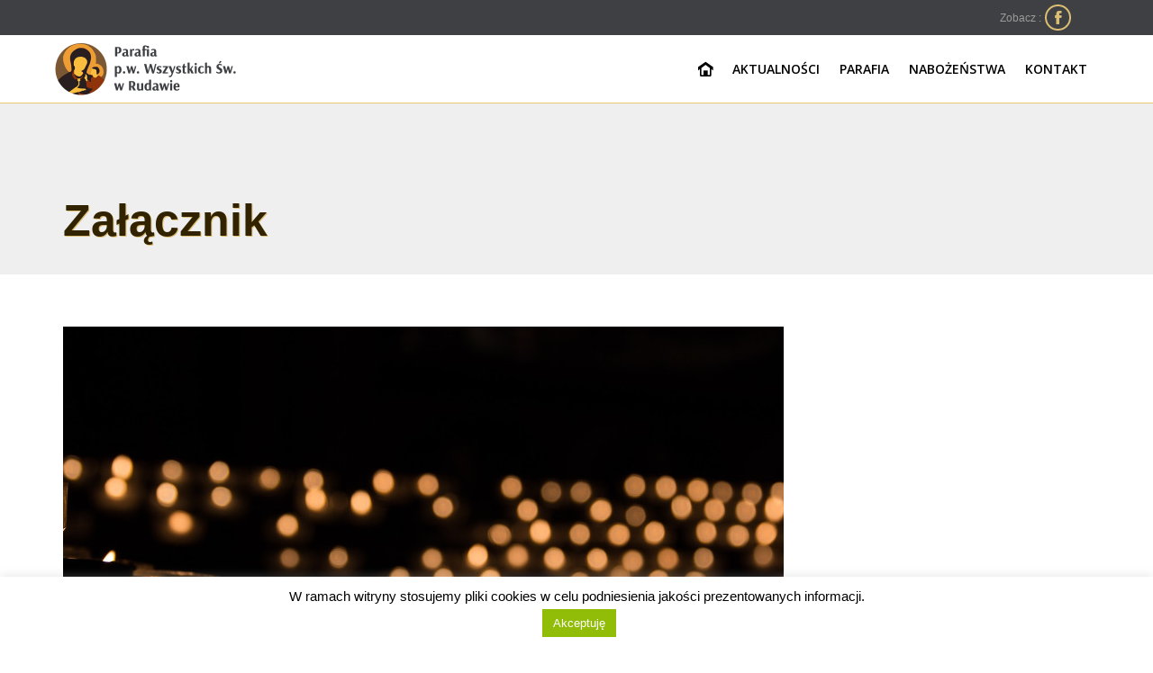

--- FILE ---
content_type: text/html; charset=UTF-8
request_url: https://parafiarudawa.pl/ksiega-zmarlych-2015-r/zmarli-3/
body_size: 15388
content:
<!DOCTYPE html>
<!--[if IE]><![endif]-->
<!--[if IE 8 ]> <html lang="pl-PL" class="no-js ie8"> <![endif]-->
<!--[if IE 9 ]> <html lang="pl-PL" class="no-js ie9"> <![endif]-->
<!--[if (gt IE 9)|!(IE)]><!--> <html lang="pl-PL" class="no-ie no-js"> <!--<![endif]-->

<head>
	<meta charset="UTF-8" />
	<meta http-equiv="X-UA-Compatible" content="IE=edge,chrome=1" />
	<meta name="viewport" content="width=device-width, initial-scale=1">

	<link rel="pingback" href="https://parafiarudawa.pl/xmlrpc.php" />
	<meta name='robots' content='index, follow, max-image-preview:large, max-snippet:-1, max-video-preview:-1' />

	<!-- This site is optimized with the Yoast SEO plugin v22.8 - https://yoast.com/wordpress/plugins/seo/ -->
	<title>zmarli - Parafia Wszystkich Świętych</title>
	<link rel="canonical" href="https://parafiarudawa.pl/ksiega-zmarlych-2015-r/zmarli-3/" />
	<meta property="og:locale" content="pl_PL" />
	<meta property="og:type" content="article" />
	<meta property="og:title" content="zmarli - Parafia Wszystkich Świętych" />
	<meta property="og:url" content="https://parafiarudawa.pl/ksiega-zmarlych-2015-r/zmarli-3/" />
	<meta property="og:site_name" content="Parafia Wszystkich Świętych" />
	<meta property="article:publisher" content="https://www.facebook.com/Parafia-pw-Wszystkich-%c5%9awi%c4%99tych-w-Rudawie-1508911592727307/" />
	<meta property="og:image" content="https://parafiarudawa.pl/ksiega-zmarlych-2015-r/zmarli-3" />
	<meta property="og:image:width" content="800" />
	<meta property="og:image:height" content="533" />
	<meta property="og:image:type" content="image/jpeg" />
	<meta name="twitter:card" content="summary_large_image" />
	<script type="application/ld+json" class="yoast-schema-graph">{"@context":"https://schema.org","@graph":[{"@type":"WebPage","@id":"https://parafiarudawa.pl/ksiega-zmarlych-2015-r/zmarli-3/","url":"https://parafiarudawa.pl/ksiega-zmarlych-2015-r/zmarli-3/","name":"zmarli - Parafia Wszystkich Świętych","isPartOf":{"@id":"https://parafiarudawa.pl/#website"},"primaryImageOfPage":{"@id":"https://parafiarudawa.pl/ksiega-zmarlych-2015-r/zmarli-3/#primaryimage"},"image":{"@id":"https://parafiarudawa.pl/ksiega-zmarlych-2015-r/zmarli-3/#primaryimage"},"thumbnailUrl":"https://parafiarudawa.pl/wp-content/uploads/2016/01/zmarli.jpg","datePublished":"2016-01-02T22:31:52+00:00","dateModified":"2016-01-02T22:31:52+00:00","breadcrumb":{"@id":"https://parafiarudawa.pl/ksiega-zmarlych-2015-r/zmarli-3/#breadcrumb"},"inLanguage":"pl-PL","potentialAction":[{"@type":"ReadAction","target":["https://parafiarudawa.pl/ksiega-zmarlych-2015-r/zmarli-3/"]}]},{"@type":"ImageObject","inLanguage":"pl-PL","@id":"https://parafiarudawa.pl/ksiega-zmarlych-2015-r/zmarli-3/#primaryimage","url":"https://parafiarudawa.pl/wp-content/uploads/2016/01/zmarli.jpg","contentUrl":"https://parafiarudawa.pl/wp-content/uploads/2016/01/zmarli.jpg","width":800,"height":533},{"@type":"BreadcrumbList","@id":"https://parafiarudawa.pl/ksiega-zmarlych-2015-r/zmarli-3/#breadcrumb","itemListElement":[{"@type":"ListItem","position":1,"name":"Strona główna","item":"https://parafiarudawa.pl/"},{"@type":"ListItem","position":2,"name":"Księga zmarłych 2016 r.","item":"https://parafiarudawa.pl/ksiega-zmarlych-2015-r/"},{"@type":"ListItem","position":3,"name":"zmarli"}]},{"@type":"WebSite","@id":"https://parafiarudawa.pl/#website","url":"https://parafiarudawa.pl/","name":"Parafia Wszystkich Świętych","description":"Oficjalna strona","publisher":{"@id":"https://parafiarudawa.pl/#organization"},"potentialAction":[{"@type":"SearchAction","target":{"@type":"EntryPoint","urlTemplate":"https://parafiarudawa.pl/?s={search_term_string}"},"query-input":"required name=search_term_string"}],"inLanguage":"pl-PL"},{"@type":"Organization","@id":"https://parafiarudawa.pl/#organization","name":"Parafia p.w. Wszystkich Świętych w Rudawie","url":"https://parafiarudawa.pl/","logo":{"@type":"ImageObject","inLanguage":"pl-PL","@id":"https://parafiarudawa.pl/#/schema/logo/image/","url":"https://parafiarudawa.pl/wp-content/uploads/2015/12/logo1-e1639394233242.png","contentUrl":"https://parafiarudawa.pl/wp-content/uploads/2015/12/logo1-e1639394233242.png","width":122,"height":120,"caption":"Parafia p.w. Wszystkich Świętych w Rudawie"},"image":{"@id":"https://parafiarudawa.pl/#/schema/logo/image/"},"sameAs":["https://www.facebook.com/Parafia-pw-Wszystkich-Świętych-w-Rudawie-1508911592727307/","https://www.youtube.com/channel/UCnrQQGL0wmbldYy4-dp1a9w/"]}]}</script>
	<!-- / Yoast SEO plugin. -->


<link rel='dns-prefetch' href='//fonts.googleapis.com' />
<link rel="alternate" type="application/rss+xml" title="Parafia Wszystkich Świętych &raquo; Kanał z wpisami" href="https://parafiarudawa.pl/feed/" />
<link rel="alternate" type="application/rss+xml" title="Parafia Wszystkich Świętych &raquo; Kanał z komentarzami" href="https://parafiarudawa.pl/comments/feed/" />
<link rel="alternate" type="text/calendar" title="Parafia Wszystkich Świętych &raquo; iCal Feed" href="https://parafiarudawa.pl/wydarzenia/?ical=1" />
<link rel="alternate" type="application/rss+xml" title="Parafia Wszystkich Świętych &raquo; zmarli Kanał z komentarzami" href="https://parafiarudawa.pl/ksiega-zmarlych-2015-r/zmarli-3/feed/" />
<script type="text/javascript">
/* <![CDATA[ */
window._wpemojiSettings = {"baseUrl":"https:\/\/s.w.org\/images\/core\/emoji\/15.0.3\/72x72\/","ext":".png","svgUrl":"https:\/\/s.w.org\/images\/core\/emoji\/15.0.3\/svg\/","svgExt":".svg","source":{"concatemoji":"https:\/\/parafiarudawa.pl\/wp-includes\/js\/wp-emoji-release.min.js?ver=6.5.3"}};
/*! This file is auto-generated */
!function(i,n){var o,s,e;function c(e){try{var t={supportTests:e,timestamp:(new Date).valueOf()};sessionStorage.setItem(o,JSON.stringify(t))}catch(e){}}function p(e,t,n){e.clearRect(0,0,e.canvas.width,e.canvas.height),e.fillText(t,0,0);var t=new Uint32Array(e.getImageData(0,0,e.canvas.width,e.canvas.height).data),r=(e.clearRect(0,0,e.canvas.width,e.canvas.height),e.fillText(n,0,0),new Uint32Array(e.getImageData(0,0,e.canvas.width,e.canvas.height).data));return t.every(function(e,t){return e===r[t]})}function u(e,t,n){switch(t){case"flag":return n(e,"\ud83c\udff3\ufe0f\u200d\u26a7\ufe0f","\ud83c\udff3\ufe0f\u200b\u26a7\ufe0f")?!1:!n(e,"\ud83c\uddfa\ud83c\uddf3","\ud83c\uddfa\u200b\ud83c\uddf3")&&!n(e,"\ud83c\udff4\udb40\udc67\udb40\udc62\udb40\udc65\udb40\udc6e\udb40\udc67\udb40\udc7f","\ud83c\udff4\u200b\udb40\udc67\u200b\udb40\udc62\u200b\udb40\udc65\u200b\udb40\udc6e\u200b\udb40\udc67\u200b\udb40\udc7f");case"emoji":return!n(e,"\ud83d\udc26\u200d\u2b1b","\ud83d\udc26\u200b\u2b1b")}return!1}function f(e,t,n){var r="undefined"!=typeof WorkerGlobalScope&&self instanceof WorkerGlobalScope?new OffscreenCanvas(300,150):i.createElement("canvas"),a=r.getContext("2d",{willReadFrequently:!0}),o=(a.textBaseline="top",a.font="600 32px Arial",{});return e.forEach(function(e){o[e]=t(a,e,n)}),o}function t(e){var t=i.createElement("script");t.src=e,t.defer=!0,i.head.appendChild(t)}"undefined"!=typeof Promise&&(o="wpEmojiSettingsSupports",s=["flag","emoji"],n.supports={everything:!0,everythingExceptFlag:!0},e=new Promise(function(e){i.addEventListener("DOMContentLoaded",e,{once:!0})}),new Promise(function(t){var n=function(){try{var e=JSON.parse(sessionStorage.getItem(o));if("object"==typeof e&&"number"==typeof e.timestamp&&(new Date).valueOf()<e.timestamp+604800&&"object"==typeof e.supportTests)return e.supportTests}catch(e){}return null}();if(!n){if("undefined"!=typeof Worker&&"undefined"!=typeof OffscreenCanvas&&"undefined"!=typeof URL&&URL.createObjectURL&&"undefined"!=typeof Blob)try{var e="postMessage("+f.toString()+"("+[JSON.stringify(s),u.toString(),p.toString()].join(",")+"));",r=new Blob([e],{type:"text/javascript"}),a=new Worker(URL.createObjectURL(r),{name:"wpTestEmojiSupports"});return void(a.onmessage=function(e){c(n=e.data),a.terminate(),t(n)})}catch(e){}c(n=f(s,u,p))}t(n)}).then(function(e){for(var t in e)n.supports[t]=e[t],n.supports.everything=n.supports.everything&&n.supports[t],"flag"!==t&&(n.supports.everythingExceptFlag=n.supports.everythingExceptFlag&&n.supports[t]);n.supports.everythingExceptFlag=n.supports.everythingExceptFlag&&!n.supports.flag,n.DOMReady=!1,n.readyCallback=function(){n.DOMReady=!0}}).then(function(){return e}).then(function(){var e;n.supports.everything||(n.readyCallback(),(e=n.source||{}).concatemoji?t(e.concatemoji):e.wpemoji&&e.twemoji&&(t(e.twemoji),t(e.wpemoji)))}))}((window,document),window._wpemojiSettings);
/* ]]> */
</script>
<link rel='stylesheet' id='twb-open-sans-css' href='https://fonts.googleapis.com/css?family=Open+Sans%3A300%2C400%2C500%2C600%2C700%2C800&#038;display=swap&#038;ver=6.5.3' type='text/css' media='all' />
<link data-optimized="1" rel='stylesheet' id='twbbwg-global-css' href='https://parafiarudawa.pl/wp-content/litespeed/css/8e1780e09e978b284930ba3151b54b18.css?ver=3bbec' type='text/css' media='all' />
<style id='wp-emoji-styles-inline-css' type='text/css'>

	img.wp-smiley, img.emoji {
		display: inline !important;
		border: none !important;
		box-shadow: none !important;
		height: 1em !important;
		width: 1em !important;
		margin: 0 0.07em !important;
		vertical-align: -0.1em !important;
		background: none !important;
		padding: 0 !important;
	}
</style>
<link data-optimized="1" rel='stylesheet' id='wp-block-library-css' href='https://parafiarudawa.pl/wp-content/litespeed/css/5401e5442fd737191735b16dc8946a1c.css?ver=c743d' type='text/css' media='all' />
<style id='classic-theme-styles-inline-css' type='text/css'>
/*! This file is auto-generated */
.wp-block-button__link{color:#fff;background-color:#32373c;border-radius:9999px;box-shadow:none;text-decoration:none;padding:calc(.667em + 2px) calc(1.333em + 2px);font-size:1.125em}.wp-block-file__button{background:#32373c;color:#fff;text-decoration:none}
</style>
<style id='global-styles-inline-css' type='text/css'>
body{--wp--preset--color--black: #000000;--wp--preset--color--cyan-bluish-gray: #abb8c3;--wp--preset--color--white: #ffffff;--wp--preset--color--pale-pink: #f78da7;--wp--preset--color--vivid-red: #cf2e2e;--wp--preset--color--luminous-vivid-orange: #ff6900;--wp--preset--color--luminous-vivid-amber: #fcb900;--wp--preset--color--light-green-cyan: #7bdcb5;--wp--preset--color--vivid-green-cyan: #00d084;--wp--preset--color--pale-cyan-blue: #8ed1fc;--wp--preset--color--vivid-cyan-blue: #0693e3;--wp--preset--color--vivid-purple: #9b51e0;--wp--preset--gradient--vivid-cyan-blue-to-vivid-purple: linear-gradient(135deg,rgba(6,147,227,1) 0%,rgb(155,81,224) 100%);--wp--preset--gradient--light-green-cyan-to-vivid-green-cyan: linear-gradient(135deg,rgb(122,220,180) 0%,rgb(0,208,130) 100%);--wp--preset--gradient--luminous-vivid-amber-to-luminous-vivid-orange: linear-gradient(135deg,rgba(252,185,0,1) 0%,rgba(255,105,0,1) 100%);--wp--preset--gradient--luminous-vivid-orange-to-vivid-red: linear-gradient(135deg,rgba(255,105,0,1) 0%,rgb(207,46,46) 100%);--wp--preset--gradient--very-light-gray-to-cyan-bluish-gray: linear-gradient(135deg,rgb(238,238,238) 0%,rgb(169,184,195) 100%);--wp--preset--gradient--cool-to-warm-spectrum: linear-gradient(135deg,rgb(74,234,220) 0%,rgb(151,120,209) 20%,rgb(207,42,186) 40%,rgb(238,44,130) 60%,rgb(251,105,98) 80%,rgb(254,248,76) 100%);--wp--preset--gradient--blush-light-purple: linear-gradient(135deg,rgb(255,206,236) 0%,rgb(152,150,240) 100%);--wp--preset--gradient--blush-bordeaux: linear-gradient(135deg,rgb(254,205,165) 0%,rgb(254,45,45) 50%,rgb(107,0,62) 100%);--wp--preset--gradient--luminous-dusk: linear-gradient(135deg,rgb(255,203,112) 0%,rgb(199,81,192) 50%,rgb(65,88,208) 100%);--wp--preset--gradient--pale-ocean: linear-gradient(135deg,rgb(255,245,203) 0%,rgb(182,227,212) 50%,rgb(51,167,181) 100%);--wp--preset--gradient--electric-grass: linear-gradient(135deg,rgb(202,248,128) 0%,rgb(113,206,126) 100%);--wp--preset--gradient--midnight: linear-gradient(135deg,rgb(2,3,129) 0%,rgb(40,116,252) 100%);--wp--preset--font-size--small: 13px;--wp--preset--font-size--medium: 20px;--wp--preset--font-size--large: 36px;--wp--preset--font-size--x-large: 42px;--wp--preset--spacing--20: 0.44rem;--wp--preset--spacing--30: 0.67rem;--wp--preset--spacing--40: 1rem;--wp--preset--spacing--50: 1.5rem;--wp--preset--spacing--60: 2.25rem;--wp--preset--spacing--70: 3.38rem;--wp--preset--spacing--80: 5.06rem;--wp--preset--shadow--natural: 6px 6px 9px rgba(0, 0, 0, 0.2);--wp--preset--shadow--deep: 12px 12px 50px rgba(0, 0, 0, 0.4);--wp--preset--shadow--sharp: 6px 6px 0px rgba(0, 0, 0, 0.2);--wp--preset--shadow--outlined: 6px 6px 0px -3px rgba(255, 255, 255, 1), 6px 6px rgba(0, 0, 0, 1);--wp--preset--shadow--crisp: 6px 6px 0px rgba(0, 0, 0, 1);}:where(.is-layout-flex){gap: 0.5em;}:where(.is-layout-grid){gap: 0.5em;}body .is-layout-flex{display: flex;}body .is-layout-flex{flex-wrap: wrap;align-items: center;}body .is-layout-flex > *{margin: 0;}body .is-layout-grid{display: grid;}body .is-layout-grid > *{margin: 0;}:where(.wp-block-columns.is-layout-flex){gap: 2em;}:where(.wp-block-columns.is-layout-grid){gap: 2em;}:where(.wp-block-post-template.is-layout-flex){gap: 1.25em;}:where(.wp-block-post-template.is-layout-grid){gap: 1.25em;}.has-black-color{color: var(--wp--preset--color--black) !important;}.has-cyan-bluish-gray-color{color: var(--wp--preset--color--cyan-bluish-gray) !important;}.has-white-color{color: var(--wp--preset--color--white) !important;}.has-pale-pink-color{color: var(--wp--preset--color--pale-pink) !important;}.has-vivid-red-color{color: var(--wp--preset--color--vivid-red) !important;}.has-luminous-vivid-orange-color{color: var(--wp--preset--color--luminous-vivid-orange) !important;}.has-luminous-vivid-amber-color{color: var(--wp--preset--color--luminous-vivid-amber) !important;}.has-light-green-cyan-color{color: var(--wp--preset--color--light-green-cyan) !important;}.has-vivid-green-cyan-color{color: var(--wp--preset--color--vivid-green-cyan) !important;}.has-pale-cyan-blue-color{color: var(--wp--preset--color--pale-cyan-blue) !important;}.has-vivid-cyan-blue-color{color: var(--wp--preset--color--vivid-cyan-blue) !important;}.has-vivid-purple-color{color: var(--wp--preset--color--vivid-purple) !important;}.has-black-background-color{background-color: var(--wp--preset--color--black) !important;}.has-cyan-bluish-gray-background-color{background-color: var(--wp--preset--color--cyan-bluish-gray) !important;}.has-white-background-color{background-color: var(--wp--preset--color--white) !important;}.has-pale-pink-background-color{background-color: var(--wp--preset--color--pale-pink) !important;}.has-vivid-red-background-color{background-color: var(--wp--preset--color--vivid-red) !important;}.has-luminous-vivid-orange-background-color{background-color: var(--wp--preset--color--luminous-vivid-orange) !important;}.has-luminous-vivid-amber-background-color{background-color: var(--wp--preset--color--luminous-vivid-amber) !important;}.has-light-green-cyan-background-color{background-color: var(--wp--preset--color--light-green-cyan) !important;}.has-vivid-green-cyan-background-color{background-color: var(--wp--preset--color--vivid-green-cyan) !important;}.has-pale-cyan-blue-background-color{background-color: var(--wp--preset--color--pale-cyan-blue) !important;}.has-vivid-cyan-blue-background-color{background-color: var(--wp--preset--color--vivid-cyan-blue) !important;}.has-vivid-purple-background-color{background-color: var(--wp--preset--color--vivid-purple) !important;}.has-black-border-color{border-color: var(--wp--preset--color--black) !important;}.has-cyan-bluish-gray-border-color{border-color: var(--wp--preset--color--cyan-bluish-gray) !important;}.has-white-border-color{border-color: var(--wp--preset--color--white) !important;}.has-pale-pink-border-color{border-color: var(--wp--preset--color--pale-pink) !important;}.has-vivid-red-border-color{border-color: var(--wp--preset--color--vivid-red) !important;}.has-luminous-vivid-orange-border-color{border-color: var(--wp--preset--color--luminous-vivid-orange) !important;}.has-luminous-vivid-amber-border-color{border-color: var(--wp--preset--color--luminous-vivid-amber) !important;}.has-light-green-cyan-border-color{border-color: var(--wp--preset--color--light-green-cyan) !important;}.has-vivid-green-cyan-border-color{border-color: var(--wp--preset--color--vivid-green-cyan) !important;}.has-pale-cyan-blue-border-color{border-color: var(--wp--preset--color--pale-cyan-blue) !important;}.has-vivid-cyan-blue-border-color{border-color: var(--wp--preset--color--vivid-cyan-blue) !important;}.has-vivid-purple-border-color{border-color: var(--wp--preset--color--vivid-purple) !important;}.has-vivid-cyan-blue-to-vivid-purple-gradient-background{background: var(--wp--preset--gradient--vivid-cyan-blue-to-vivid-purple) !important;}.has-light-green-cyan-to-vivid-green-cyan-gradient-background{background: var(--wp--preset--gradient--light-green-cyan-to-vivid-green-cyan) !important;}.has-luminous-vivid-amber-to-luminous-vivid-orange-gradient-background{background: var(--wp--preset--gradient--luminous-vivid-amber-to-luminous-vivid-orange) !important;}.has-luminous-vivid-orange-to-vivid-red-gradient-background{background: var(--wp--preset--gradient--luminous-vivid-orange-to-vivid-red) !important;}.has-very-light-gray-to-cyan-bluish-gray-gradient-background{background: var(--wp--preset--gradient--very-light-gray-to-cyan-bluish-gray) !important;}.has-cool-to-warm-spectrum-gradient-background{background: var(--wp--preset--gradient--cool-to-warm-spectrum) !important;}.has-blush-light-purple-gradient-background{background: var(--wp--preset--gradient--blush-light-purple) !important;}.has-blush-bordeaux-gradient-background{background: var(--wp--preset--gradient--blush-bordeaux) !important;}.has-luminous-dusk-gradient-background{background: var(--wp--preset--gradient--luminous-dusk) !important;}.has-pale-ocean-gradient-background{background: var(--wp--preset--gradient--pale-ocean) !important;}.has-electric-grass-gradient-background{background: var(--wp--preset--gradient--electric-grass) !important;}.has-midnight-gradient-background{background: var(--wp--preset--gradient--midnight) !important;}.has-small-font-size{font-size: var(--wp--preset--font-size--small) !important;}.has-medium-font-size{font-size: var(--wp--preset--font-size--medium) !important;}.has-large-font-size{font-size: var(--wp--preset--font-size--large) !important;}.has-x-large-font-size{font-size: var(--wp--preset--font-size--x-large) !important;}
.wp-block-navigation a:where(:not(.wp-element-button)){color: inherit;}
:where(.wp-block-post-template.is-layout-flex){gap: 1.25em;}:where(.wp-block-post-template.is-layout-grid){gap: 1.25em;}
:where(.wp-block-columns.is-layout-flex){gap: 2em;}:where(.wp-block-columns.is-layout-grid){gap: 2em;}
.wp-block-pullquote{font-size: 1.5em;line-height: 1.6;}
</style>
<link data-optimized="1" rel='stylesheet' id='contact-form-7-css' href='https://parafiarudawa.pl/wp-content/litespeed/css/9a18c2ef9d7dbe11dbb8e5f5c00ad4b7.css?ver=198d7' type='text/css' media='all' />
<link data-optimized="1" rel='stylesheet' id='cookie-law-info-css' href='https://parafiarudawa.pl/wp-content/litespeed/css/b8b8c79b89e8caab10309df7438f6238.css?ver=59eed' type='text/css' media='all' />
<link data-optimized="1" rel='stylesheet' id='cookie-law-info-gdpr-css' href='https://parafiarudawa.pl/wp-content/litespeed/css/0cd1af9856542f93098cca1d1b779a00.css?ver=10b28' type='text/css' media='all' />
<link data-optimized="1" rel='stylesheet' id='layerslider-css' href='https://parafiarudawa.pl/wp-content/litespeed/css/87d114719e80accd458e1fb91125ff6e.css?ver=a5b30' type='text/css' media='all' />
<link rel='stylesheet' id='ls-google-fonts-css' href='https://fonts.googleapis.com/css?family=Lato:100,300,regular,700,900%7COpen+Sans:300%7CIndie+Flower:regular%7COswald:300,regular,700&#038;subset=latin%2Clatin-ext' type='text/css' media='all' />
<link data-optimized="1" rel='stylesheet' id='bwg_fonts-css' href='https://parafiarudawa.pl/wp-content/litespeed/css/eb90b47d61f95732f8758a254f8d3145.css?ver=8bd4b' type='text/css' media='all' />
<link data-optimized="1" rel='stylesheet' id='sumoselect-css' href='https://parafiarudawa.pl/wp-content/litespeed/css/53d03c9ba550d35e25bb6a153f6463d6.css?ver=ae4f3' type='text/css' media='all' />
<link data-optimized="1" rel='stylesheet' id='mCustomScrollbar-css' href='https://parafiarudawa.pl/wp-content/litespeed/css/0091ed25971bb9a20adef8237719e13c.css?ver=3c8c2' type='text/css' media='all' />
<link data-optimized="1" rel='stylesheet' id='bwg_frontend-css' href='https://parafiarudawa.pl/wp-content/litespeed/css/e9fc1e045ecf44d0eebbce828b6cf29a.css?ver=6c6af' type='text/css' media='all' />
<link data-optimized="1" rel='stylesheet' id='book-css' href='https://parafiarudawa.pl/wp-content/litespeed/css/afff05851d4efbf9cdc47d4cf3b1d80a.css?ver=d2ec7' type='text/css' media='all' />
<link data-optimized="1" rel='stylesheet' id='magnific-css-css' href='https://parafiarudawa.pl/wp-content/litespeed/css/0a7d4aae12a78e0094ab3c4033d5846f.css?ver=cef7f' type='text/css' media='all' />
<link data-optimized="1" rel='stylesheet' id='grid-css-css' href='https://parafiarudawa.pl/wp-content/litespeed/css/9add84faba856f392076aaa18d6f5074.css?ver=5b95f' type='text/css' media='all' />
<link data-optimized="1" rel='stylesheet' id='jquery_modal-css' href='https://parafiarudawa.pl/wp-content/litespeed/css/7000549717803189dd9a597b168d6aec.css?ver=74417' type='text/css' media='all' />
<link data-optimized="1" rel='stylesheet' id='tablepress-default-css' href='https://parafiarudawa.pl/wp-content/litespeed/css/ba84027aa193422300b90e801b57ee69.css?ver=bfc28' type='text/css' media='all' />
<link rel='stylesheet' id='wpv-gfonts-css' href='//fonts.googleapis.com/css?family=Open+Sans%3Anormal%2C300%2Cbold&#038;subset=latin&#038;ver=18' type='text/css' media='all' />
<link data-optimized="1" rel='stylesheet' id='front-magnific-popup-css' href='https://parafiarudawa.pl/wp-content/litespeed/css/1af7fd495f1bb8fdae15b5b599a0171a.css?ver=3ec04' type='text/css' media='all' />
<link data-optimized="1" rel='stylesheet' id='front-all-css' href='https://parafiarudawa.pl/wp-content/litespeed/css/9c7600b5057f2d0bb2369c73fb387840.css?ver=63ad0' type='text/css' media='all' />
<style id='front-all-inline-css' type='text/css'>
.page-id-1849 .page-header .title {
padding-top: 60px;
}

.nd_liturgia_skrot_baner{
display:none !important;
}

span.nd_liturgia_skrot_tytul {
color: #dcbd74;
font-size:12px;
text-decoration:none;
}
span.nd_liturgia_skrot_tytul_swieto {color:#dcbd74;font-weight:bold;
}
span.nd_liturgia_skrot_sigla {text-decoration:none; font-size:10px;
color: #999999;}

span.nd_liturgia_skrot_sigla:hover {text-decoration:none; font-size:10px;
color: #999999;}
a.nd_liturgia_skrot_link {text-decoration:none; display:none;}
a.p.nd_liturgia_skrot_baner {margin:2px;padding:0;text-align:center; display:none;}

span#liturgia img {
display:none;
visibility: hidden;
heihgt:0;
	

}
span#liturgia p {
display:none important!;
visibility: hidden;
heihgt:0;
}


</style>
<!--n2css--><script type="text/javascript" src="https://parafiarudawa.pl/wp-includes/js/jquery/jquery.min.js?ver=3.7.1" id="jquery-core-js"></script>
<script type="text/javascript" src="https://parafiarudawa.pl/wp-includes/js/jquery/jquery-migrate.min.js?ver=3.4.1" id="jquery-migrate-js"></script>
<script type="text/javascript" src="https://parafiarudawa.pl/wp-content/plugins/photo-gallery/booster/assets/js/circle-progress.js?ver=1.2.2" id="twbbwg-circle-js"></script>
<script type="text/javascript" id="twbbwg-global-js-extra">
/* <![CDATA[ */
var twb = {"nonce":"3015ee3aa6","ajax_url":"https:\/\/parafiarudawa.pl\/wp-admin\/admin-ajax.php","plugin_url":"https:\/\/parafiarudawa.pl\/wp-content\/plugins\/photo-gallery\/booster","href":"https:\/\/parafiarudawa.pl\/wp-admin\/admin.php?page=twbbwg_photo-gallery"};
var twb = {"nonce":"3015ee3aa6","ajax_url":"https:\/\/parafiarudawa.pl\/wp-admin\/admin-ajax.php","plugin_url":"https:\/\/parafiarudawa.pl\/wp-content\/plugins\/photo-gallery\/booster","href":"https:\/\/parafiarudawa.pl\/wp-admin\/admin.php?page=twbbwg_photo-gallery"};
/* ]]> */
</script>
<script type="text/javascript" src="https://parafiarudawa.pl/wp-content/plugins/photo-gallery/booster/assets/js/global.js?ver=1.0.0" id="twbbwg-global-js"></script>
<script type="text/javascript" id="cookie-law-info-js-extra">
/* <![CDATA[ */
var Cli_Data = {"nn_cookie_ids":[],"cookielist":[],"non_necessary_cookies":[],"ccpaEnabled":"","ccpaRegionBased":"","ccpaBarEnabled":"","strictlyEnabled":["necessary","obligatoire"],"ccpaType":"gdpr","js_blocking":"","custom_integration":"","triggerDomRefresh":"","secure_cookies":""};
var cli_cookiebar_settings = {"animate_speed_hide":"500","animate_speed_show":"500","background":"#fff","border":"#444","border_on":"","button_1_button_colour":"#000","button_1_button_hover":"#000000","button_1_link_colour":"#fff","button_1_as_button":"1","button_1_new_win":"","button_2_button_colour":"#333","button_2_button_hover":"#292929","button_2_link_colour":"#444","button_2_as_button":"","button_2_hidebar":"","button_3_button_colour":"#000","button_3_button_hover":"#000000","button_3_link_colour":"#fff","button_3_as_button":"1","button_3_new_win":"","button_4_button_colour":"#000","button_4_button_hover":"#000000","button_4_link_colour":"#62a329","button_4_as_button":"","button_7_button_colour":"#61a229","button_7_button_hover":"#4e8221","button_7_link_colour":"#fff","button_7_as_button":"1","button_7_new_win":"","font_family":"inherit","header_fix":"","notify_animate_hide":"1","notify_animate_show":"","notify_div_id":"#cookie-law-info-bar","notify_position_horizontal":"right","notify_position_vertical":"bottom","scroll_close":"1","scroll_close_reload":"","accept_close_reload":"","reject_close_reload":"","showagain_tab":"","showagain_background":"#fff","showagain_border":"#000","showagain_div_id":"#cookie-law-info-again","showagain_x_position":"100px","text":"#000","show_once_yn":"1","show_once":"10000","logging_on":"","as_popup":"","popup_overlay":"1","bar_heading_text":"","cookie_bar_as":"banner","popup_showagain_position":"bottom-right","widget_position":"left"};
var log_object = {"ajax_url":"https:\/\/parafiarudawa.pl\/wp-admin\/admin-ajax.php"};
/* ]]> */
</script>
<script type="text/javascript" src="https://parafiarudawa.pl/wp-content/plugins/cookie-law-info/legacy/public/js/cookie-law-info-public.js?ver=3.2.4" id="cookie-law-info-js"></script>
<script type="text/javascript" src="https://parafiarudawa.pl/wp-content/plugins/layerslider/static/js/greensock.js?ver=1.11.8" id="greensock-js"></script>
<script type="text/javascript" src="https://parafiarudawa.pl/wp-content/plugins/layerslider/static/js/layerslider.kreaturamedia.jquery.js?ver=5.5.0" id="layerslider-js"></script>
<script type="text/javascript" src="https://parafiarudawa.pl/wp-content/plugins/layerslider/static/js/layerslider.transitions.js?ver=5.5.0" id="layerslider-transitions-js"></script>
<script type="text/javascript" src="https://parafiarudawa.pl/wp-content/plugins/photo-gallery/js/jquery.sumoselect.min.js?ver=3.4.6" id="sumoselect-js"></script>
<script type="text/javascript" src="https://parafiarudawa.pl/wp-content/plugins/photo-gallery/js/tocca.min.js?ver=2.0.9" id="bwg_mobile-js"></script>
<script type="text/javascript" src="https://parafiarudawa.pl/wp-content/plugins/photo-gallery/js/jquery.mCustomScrollbar.concat.min.js?ver=3.1.5" id="mCustomScrollbar-js"></script>
<script type="text/javascript" src="https://parafiarudawa.pl/wp-content/plugins/photo-gallery/js/jquery.fullscreen.min.js?ver=0.6.0" id="jquery-fullscreen-js"></script>
<script type="text/javascript" id="bwg_frontend-js-extra">
/* <![CDATA[ */
var bwg_objectsL10n = {"bwg_field_required":"field is required.","bwg_mail_validation":"To nie jest prawid\u0142owy adres e-mail. ","bwg_search_result":"Nie ma \u017cadnych zdj\u0119\u0107 pasuj\u0105cych do wyszukiwania.","bwg_select_tag":"Select Tag","bwg_order_by":"Order By","bwg_search":"Szukaj","bwg_show_ecommerce":"Poka\u017c sklep","bwg_hide_ecommerce":"Ukryj sklep","bwg_show_comments":"Poka\u017c komentarze","bwg_hide_comments":"Ukryj komentarze","bwg_restore":"Przywr\u00f3\u0107","bwg_maximize":"Maksymalizacji","bwg_fullscreen":"Pe\u0142ny ekran","bwg_exit_fullscreen":"Zamknij tryb pe\u0142noekranowy","bwg_search_tag":"SEARCH...","bwg_tag_no_match":"No tags found","bwg_all_tags_selected":"All tags selected","bwg_tags_selected":"tags selected","play":"Odtw\u00f3rz","pause":"Pauza","is_pro":"","bwg_play":"Odtw\u00f3rz","bwg_pause":"Pauza","bwg_hide_info":"Ukryj informacje","bwg_show_info":"Poka\u017c informacje","bwg_hide_rating":"Ukryj oceni\u0142","bwg_show_rating":"Poka\u017c ocen\u0119","ok":"Ok","cancel":"Anuluj","select_all":"Wybierz wszystkie","lazy_load":"0","lazy_loader":"https:\/\/parafiarudawa.pl\/wp-content\/plugins\/photo-gallery\/images\/ajax_loader.png","front_ajax":"0","bwg_tag_see_all":"see all tags","bwg_tag_see_less":"see less tags"};
/* ]]> */
</script>
<script type="text/javascript" src="https://parafiarudawa.pl/wp-content/plugins/photo-gallery/js/scripts.min.js?ver=1.8.23" id="bwg_frontend-js"></script>
<script type="text/javascript" src="https://parafiarudawa.pl/wp-content/plugins/vamtam-love-it//includes/js/jquery.cookie.js?ver=6.5.3" id="jquery-cookie-js"></script>
<script type="text/javascript" id="love-it-js-extra">
/* <![CDATA[ */
var love_it_vars = {"ajaxurl":"https:\/\/parafiarudawa.pl\/wp-admin\/admin-ajax.php","nonce":"d1fa3b2959","already_loved_message":"You have already loved this item.","error_message":"Sorry, there was a problem processing your request.","logged_in":""};
/* ]]> */
</script>
<script type="text/javascript" src="https://parafiarudawa.pl/wp-content/plugins/vamtam-love-it//includes/js/love-it.js?ver=6.5.3" id="love-it-js"></script>
<script type="text/javascript" src="https://parafiarudawa.pl/wp-content/plugins/wp-retina-2x/app/picturefill.min.js?ver=1716700460" id="wr2x-picturefill-js-js"></script>
<script type="text/javascript" src="https://parafiarudawa.pl/wp-content/plugins/wppdf/js/pdf.js?ver=6.5.3" id="pdfjs-js"></script>
<script type="text/javascript" src="https://parafiarudawa.pl/wp-content/plugins/wppdf/js/wppdf.min.js?ver=6.5.3" id="wppdf-js"></script>
<script type="text/javascript" src="https://parafiarudawa.pl/wp-content/plugins/wppdf/js/jquery.magnific-popup.min.js?ver=6.5.3" id="jquery_magnific_popup-js"></script>
<script type="text/javascript" src="https://parafiarudawa.pl/wp-content/plugins/wppdf/js/jquery.modal.min.js?ver=6.5.3" id="jquery_modal-js"></script>
<script type="text/javascript" src="https://parafiarudawa.pl/wp-content/themes/church-event/vamtam/assets/js/modernizr.min.js?ver=6.5.3" id="modernizr-js"></script>
<link rel="https://api.w.org/" href="https://parafiarudawa.pl/wp-json/" /><link rel="alternate" type="application/json" href="https://parafiarudawa.pl/wp-json/wp/v2/media/23776" /><link rel="EditURI" type="application/rsd+xml" title="RSD" href="https://parafiarudawa.pl/xmlrpc.php?rsd" />
<meta name="generator" content="WordPress 6.5.3" />
<link rel='shortlink' href='https://parafiarudawa.pl/?p=23776' />
<link rel="alternate" type="application/json+oembed" href="https://parafiarudawa.pl/wp-json/oembed/1.0/embed?url=https%3A%2F%2Fparafiarudawa.pl%2Fksiega-zmarlych-2015-r%2Fzmarli-3%2F" />
<link rel="alternate" type="text/xml+oembed" href="https://parafiarudawa.pl/wp-json/oembed/1.0/embed?url=https%3A%2F%2Fparafiarudawa.pl%2Fksiega-zmarlych-2015-r%2Fzmarli-3%2F&#038;format=xml" />
<meta name="tec-api-version" content="v1"><meta name="tec-api-origin" content="https://parafiarudawa.pl"><link rel="alternate" href="https://parafiarudawa.pl/wp-json/tribe/events/v1/" />	<script>
		(function(i,s,o,g,r,a,m){i['GoogleAnalyticsObject']=r;i[r]=i[r]||function(){
		(i[r].q=i[r].q||[]).push(arguments)},i[r].l=1*new Date();a=s.createElement(o),
		m=s.getElementsByTagName(o)[0];a.async=1;a.src=g;m.parentNode.insertBefore(a,m)
		})(window,document,'script','//www.google-analytics.com/analytics.js','ga');

		ga('create', 'UA-71315734-1', 'auto');
		ga('require', 'displayfeatures');
		ga('send', 'pageview');
	</script>
	<link data-optimized="1" rel='stylesheet' href='https://parafiarudawa.pl/wp-content/litespeed/css/29fd7dce47ef5c1075c89631b7fde76d.css?ver=de76d' type='text/css' media='all' />
</head>
<body class="attachment attachment-template-default single single-attachment postid-23776 attachmentid-23776 attachment-jpeg layout-full tribe-no-js page-template-church-event full pagination-infinite-scrolling  wpv-not-scrolled has-page-header cbox-share-facebook has-header-sidebars no-header-slider responsive-layout no-breadcrumbs no-slider-button-thumbnails">
	<span id="top"></span>
		<div id="page" class="main-container">

		<div class="fixed-header-box layout-logo-menu">
	<header class="main-header layout-logo-menu">
			<div id="top-nav-wrapper">
				<nav class="top-nav text-social">
			<div class=" top-nav-inner">
				<div class="row">
					<div class="row">
						<div class="grid-1-2" id="top-nav-text">
	</div><div class="grid-1-2" id="top-nav-social">
			<span>Zobacz : </span>
									<a href="https://www.facebook.com/Parafia-pw-Wszystkich-Świętych-w-Rudawie-1508911592727307" target="_blank"><span class='icon shortcode theme ' style=''>&#57387;</span></a>
																																																		</div>					</div>
				</div>
			</div>
		</nav>
			</div>

		<div class="">
	<div class="header-contents">
		<div class="first-row">
			<div class="logo-wrapper">
	<a href="#" id="mp-menu-trigger" class="icon-b" data-icon="&#57801;">Open/Close Menu</a>
		<a href="https://parafiarudawa.pl" title="Parafia Wszystkich Świętych" class="logo " style="min-width:205px">			<img src="https://parafiarudawa.pl/wp-content/uploads/2015/12/logo_www-b.png" alt="Parafia Wszystkich Świętych" class="normal-logo" height="60" style="padding: 7.5px 0; max-height: 60px;"/>
							<img src="https://parafiarudawa.pl/wp-content/uploads/2015/12/logo_www-w.png" alt="Parafia Wszystkich Świętych" class="alternative-logo" height="120" style="padding: 7.5px 0; max-height: 60px;"/>
						</a>
				<span class="logo-tagline">Oficjalna strona</span>
		<div class="mobile-logo-additions">
							<button class="header-search icon wpv-overlay-search-trigger">&#57645;</button>
			</div>
</div>		</div>

		<div class="second-row ">
			<div id="menus">
				<nav id="main-menu">
		<a href="#main" title="Skip to content" class="visuallyhidden">Skip to content</a>
	<div class="menu-main-menu-container"><ul id="menu-main-menu" class="menu"><li id="menu-item-4" class="home menu-item menu-item-type-custom menu-item-object-custom menu-item-4"><a href="/"><span>START</span></a></li>
<li id="menu-item-23096" class="menu-item menu-item-type-post_type menu-item-object-page menu-item-has-children menu-item-23096"><a href="https://parafiarudawa.pl/ogloszenia-parafialne/"><span>AKTUALNOŚCI</span></a>
<div class='sub-menu-wrapper'><ul class="sub-menu">
	<li id="menu-item-22642" class="menu-item menu-item-type-taxonomy menu-item-object-category menu-item-22642"><a href="https://parafiarudawa.pl/category/ogloszenia-parafialne/"><span>OGŁOSZENIA PARAFIALNE</span></a></li>
	<li id="menu-item-31001" class="menu-item menu-item-type-post_type menu-item-object-page menu-item-31001"><a href="https://parafiarudawa.pl/intencje-mszalne/"><span>INTENCJE MSZALNE</span></a></li>
	<li id="menu-item-22562" class="menu-item menu-item-type-post_type menu-item-object-page menu-item-22562"><a href="https://parafiarudawa.pl/kronika-parafii/"><span>KRONIKA</span></a></li>
	<li id="menu-item-25686" class="menu-item menu-item-type-taxonomy menu-item-object-category menu-item-25686"><a href="https://parafiarudawa.pl/category/aktualnosci/remont-kosciola/"><span>REMONT KOŚCIOŁA</span></a></li>
	<li id="menu-item-23945" class="menu-item menu-item-type-taxonomy menu-item-object-category menu-item-23945"><a href="https://parafiarudawa.pl/category/ciekawostki-nie-tylko-koscielne/"><span>CIEKAWOSTKI NIE TYLKO KOŚCIELNE</span></a></li>
</ul></div>
</li>
<li id="menu-item-23098" class="menu-item menu-item-type-post_type menu-item-object-page menu-item-has-children menu-item-23098"><a href="https://parafiarudawa.pl/ksieza/"><span>PARAFIA</span></a>
<div class='sub-menu-wrapper'><ul class="sub-menu">
	<li id="menu-item-23014" class="menu-item menu-item-type-post_type menu-item-object-page menu-item-23014"><a href="https://parafiarudawa.pl/ksieza/"><span>KSIĘŻA</span></a></li>
	<li id="menu-item-22573" class="menu-item menu-item-type-post_type menu-item-object-page menu-item-22573"><a href="https://parafiarudawa.pl/grupyparafialne/"><span>GRUPY PARAFIALNE</span></a></li>
	<li id="menu-item-23018" class="menu-item menu-item-type-post_type menu-item-object-page menu-item-23018"><a href="https://parafiarudawa.pl/historia/"><span>HISTORIA</span></a></li>
	<li id="menu-item-23030" class="menu-item menu-item-type-post_type menu-item-object-page menu-item-23030"><a href="https://parafiarudawa.pl/proboszczowie/"><span>PROBOSZCZOWIE</span></a></li>
	<li id="menu-item-23546" class="menu-item menu-item-type-post_type menu-item-object-page menu-item-23546"><a href="https://parafiarudawa.pl/ksieza-wikariusze-w-parafii-p-w-wszystkich-swietych-w-rudawie/"><span>WIKARIUSZE</span></a></li>
	<li id="menu-item-23996" class="menu-item menu-item-type-taxonomy menu-item-object-category menu-item-23996"><a href="https://parafiarudawa.pl/category/zgromadzenie-siostr/"><span>ZGROMADZENIE SIÓSTR SŁUŻEBNICZEK</span></a></li>
	<li id="menu-item-23482" class="menu-item menu-item-type-post_type menu-item-object-page menu-item-23482"><a href="https://parafiarudawa.pl/cmentarz/"><span>CMENTARZ</span></a></li>
	<li id="menu-item-25763" class="menu-item menu-item-type-post_type menu-item-object-page menu-item-25763"><a href="https://parafiarudawa.pl/relikwie-w-parafii/"><span>RELIKWIE W PARAFII</span></a></li>
</ul></div>
</li>
<li id="menu-item-22449" class="menu-item menu-item-type-post_type menu-item-object-page menu-item-has-children menu-item-22449"><a href="https://parafiarudawa.pl/nabozenstwa/"><span>NABOŻEŃSTWA</span></a>
<div class='sub-menu-wrapper'><ul class="sub-menu">
	<li id="menu-item-22911" class="menu-item menu-item-type-post_type menu-item-object-page menu-item-22911"><a href="https://parafiarudawa.pl/nabozenstwa/"><span>MSZE ŚWIĘTE</span></a></li>
	<li id="menu-item-22717" class="menu-item menu-item-type-post_type menu-item-object-page menu-item-has-children menu-item-22717"><a href="https://parafiarudawa.pl/chrzest/"><span>SAKRAMENTY</span></a>
	<div class='sub-menu-wrapper'><ul class="sub-menu">
		<li id="menu-item-22718" class="menu-item menu-item-type-post_type menu-item-object-page menu-item-22718"><a href="https://parafiarudawa.pl/chrzest/"><span>CHRZEST</span></a></li>
		<li id="menu-item-22735" class="menu-item menu-item-type-post_type menu-item-object-page menu-item-22735"><a href="https://parafiarudawa.pl/bierzmowanie/"><span>BIERZMOWANIE</span></a></li>
		<li id="menu-item-22733" class="menu-item menu-item-type-post_type menu-item-object-page menu-item-22733"><a href="https://parafiarudawa.pl/pokuta/"><span>POKUTA</span></a></li>
		<li id="menu-item-22732" class="menu-item menu-item-type-post_type menu-item-object-page menu-item-22732"><a href="https://parafiarudawa.pl/namaszczenie-chorych/"><span>NAMASZCZENIE CHORYCH</span></a></li>
		<li id="menu-item-22731" class="menu-item menu-item-type-post_type menu-item-object-page menu-item-22731"><a href="https://parafiarudawa.pl/kaplanstwo/"><span>KAPŁAŃSTWO</span></a></li>
		<li id="menu-item-22730" class="menu-item menu-item-type-post_type menu-item-object-page menu-item-22730"><a href="https://parafiarudawa.pl/malzenstwo/"><span>MAŁŻEŃSTWO</span></a></li>
	</ul></div>
</li>
</ul></div>
</li>
<li id="menu-item-22926" class="menu-item menu-item-type-post_type menu-item-object-page menu-item-22926"><a href="https://parafiarudawa.pl/kontakt/"><span>KONTAKT</span></a></li>
</ul></div></nav>			</div>
		</div>

		
		
			</div>
</div>	</header>

	</div><!-- / .fixed-header-box -->
<div class="shadow-bottom"></div>
		
		<div class="boxed-layout">
			<div class="pane-wrapper clearfix">
				<header class="header-middle row normal type-featured" style="min-height:px">
						<div class="limit-wrapper">
				<div class="header-middle-content">
									</div>
			</div>
			</header>				<div id="main-content">
					<div id="sub-header" class="layout-full has-background">
	<div class="meta-header" style="">
		<div class="limit-wrapper">
			<div class="meta-header-inside">
				<header class="page-header ">
				<div class="page-header-content">
											<h1 style="">
							<span class="title" itemprop="headline">Załącznik</span>
													</h1>
														</div>
			</header>			</div>
		</div>
	</div>
</div>					<!-- #main (do not remove this comment) -->
					<div id="main" role="main" class="layout-full">
												<div class="limit-wrapper">

	<div class="row page-wrapper">
		
		<article id="post-23776" class="full post-23776 attachment type-attachment status-inherit hentry">
						<div class="page-content">
				
				<div class="entry-attachment">
											<p class="attachment"><a href="https://parafiarudawa.pl/wp-content/uploads/2016/01/zmarli.jpg" title="zmarli" rel="attachment" class="thumbnail"><img width="800" height="533" src="https://parafiarudawa.pl/wp-content/uploads/2016/01/zmarli.jpg" class="attachment-900x9999 size-900x9999" alt="" decoding="async" fetchpriority="high" srcset="https://parafiarudawa.pl/wp-content/uploads/2016/01/zmarli.jpg 800w, https://parafiarudawa.pl/wp-content/uploads/2016/01/zmarli-300x200.jpg 300w, https://parafiarudawa.pl/wp-content/uploads/2016/01/zmarli-233x155.jpg 233w, https://parafiarudawa.pl/wp-content/uploads/2016/01/zmarli-555x370.jpg 555w, https://parafiarudawa.pl/wp-content/uploads/2016/01/zmarli-360x240.jpg 360w, https://parafiarudawa.pl/wp-content/uploads/2016/01/zmarli-262x175.jpg 262w, https://parafiarudawa.pl/wp-content/uploads/2016/01/zmarli-300x200@2x.jpg 600w, https://parafiarudawa.pl/wp-content/uploads/2016/01/zmarli-233x155@2x.jpg 466w, https://parafiarudawa.pl/wp-content/uploads/2016/01/zmarli-360x240@2x.jpg 720w, https://parafiarudawa.pl/wp-content/uploads/2016/01/zmarli-262x175@2x.jpg 524w" sizes="(max-width: 800px) 100vw, 800px" /></a></p>

						<div id="nav-below" class="navigation">
							<div class="nav-previous"></div>
							<div class="nav-next"></div>
						</div><!-- #nav-below -->
									</div><!-- .entry-attachment -->

				<div class="entry-caption">
										Oryginalny rozmiar <a href="https://parafiarudawa.pl/wp-content/uploads/2016/01/zmarli.jpg" title="Link to full-size image">800 &times; 533</a> px				</div>

				
			</div>
		</article>

			</div>


					</div> <!-- .limit-wrapper -->

				</div><!-- / #main (do not remove this comment) -->

			</div><!-- #main-content -->

							<footer class="main-footer">
											<div class="footer-sidebars-wrapper">
							
		<div id="footer-sidebars" data-rows="5">
			<div class="row" data-num="0">
																										<aside class="cell-1-6  fit">
							<section id="text-2" class="widget widget_text">			<div class="textwidget"><div class="push" style='height:90px'></div><a href="/"><img class="alignnone size-full wp-image-6904" alt="logo_footer" src="https://parafiarudawa.pl/wp-content/uploads/2015/10/logo_www.png" width="128" height="90" /></a></div>
		</section>						</aside>
																																					<aside class="cell-1-5  fit">
							<section id="text-3" class="widget widget_text"><h4 class="widget-title">Kontakt</h4>			<div class="textwidget"><b>Parafia p.w. Wszystkich Świętych w Rudawie</b><br/>
Rynek 5<br/>
32-064 Rudawa<br/>

<p>Tel: 12 283 80 24<br/>
 <ahref="kancelaria@parafiarudawa.pl">kancelaria@parafiarudawa.pl</a></p>

<span class="accent-1"><a href="https://parafiarudawa.pl/kontakt/"><span class="accent-1">Zobacz na mapie</span></a> →</span>
</div>
		</section>						</aside>
																																					<aside class="cell-1-5  fit">
							<section id="text-4" class="widget widget_text"><h4 class="widget-title">Kancelaria parafialna</h4>			<div class="textwidget">poniedziałek: nieczynna</br>
wtorek: 7:00 – 7:30</br>
środa: 7:00 – 7:30</br> 
czwartek: 7:00 – 7:30</br>
piątek: 16:00 – 18:00 *(poza 1 piątkiem miesiąca)</br>
sobota: 8:00 – 9:00</br>
<br>
</div>
		</section>						</aside>
																																					<aside class="cell-1-5  fit">
							<section id="text-6" class="widget widget_text"><h4 class="widget-title">Miejscowości w parafii</h4>			<div class="textwidget">Brzezinka, Dubie, Kochanów, Młynka, Niegoszowice, Nielepice, Pisary, Rudawa, Siedlec.</div>
		</section>						</aside>
																																					<aside class="cell-1-5  last fit">
							<section id="text-5" class="widget widget_text"><h4 class="widget-title">Odpust</h4>			<div class="textwidget"><p>Wszystkich Świętych – 01.11<br />
Świętej Anny – 26.07<br />
<a href="https://niezbednik.niedziela.pl/" target="_blank" rel="noopener"><br />
<img decoding="async" class="alignnone" style="border-width: 0px; display: inline;" src="https://www.niedziela.pl/out/liturgia_skrot_out.png" alt="" width="177" height="15" /><br />
</a></p>
</div>
		</section>						</aside>
																		</div>
		</div>

								</div>
									</footer>

				
									<div class="copyrights">
						<div class="">
							<div class="row">
								<div class="row "><div class="wpv-grid grid-1-3  wpv-first-level first unextended" style="padding-top:0px;padding-bottom:0px" id="wpv-column-505b36abd747abd63d9f13aecaf7211d" ><div class="push" style='height:10px'></div><h5 style="color: #ffffff;">© Parafia p.w. Wszystkich Świętych w Rudawie.</h5><div class="push" style='height:10px'></div></div>


<div class="wpv-grid grid-1-3  wpv-first-level unextended" style="padding-top:0px;padding-bottom:0px" id="wpv-column-aab31a80e93cdf8053ce3e9e87bee018" ><div class="push" style='height:10px'></div>
<h5 style="color: #ffffff; text-align: center;"><a href="#" class="wpv-scroll-to-top">Do nieba ;)</a> ↑</h5></div>


<div class="wpv-grid grid-1-3  wpv-first-level unextended" style="padding-top:0px;padding-bottom:0px" id="wpv-column-124ab848a7b40cd89b0c4c522a7f796a" ><div class="push" style='height:10px'></div><h5 style="color: #ffffff;  text-align: right;">Dołącz do nas:     <a href="https://www.facebook.com/Parafia-pw-Wszystkich-%C5%9Awi%C4%99tych-w-Rudawie-1508911592727307/?fref=ts"><span class='icon shortcode  ' style='font-size:18px !important;color:#ffffff;'>&#58156;</span></a> <a href="#" class="wpv-overlay-search-trigger"><span class='icon shortcode  ' style='font-size:18px !important;color:#ffffff;'>&#57645;</span></a></h5></div></div>
							</div>
						</div>
					</div>
							
		</div><!-- / .pane-wrapper -->

	</div><!-- / .boxed-layout -->
</div><!-- / #page -->

<div id="wpv-overlay-search">
	<form action="https://parafiarudawa.pl/" class="searchform" method="get" role="search" novalidate="">
		<input type="text" required="required" placeholder="Szukaj..." name="s" value="" />
		<button type="submit" class="icon theme">&#58889;</button>
			</form>
</div>


	<div id="scroll-to-top" class="icon">&#58023;</div>
<!--googleoff: all--><div id="cookie-law-info-bar" data-nosnippet="true"><span>W ramach witryny stosujemy pliki cookies w celu podniesienia jakości prezentowanych informacji.<br />
<a role="button" class="cli_action_button cli-accept-button medium cli-plugin-button green" data-cli_action="accept">Akceptuję</a></span></div><div id="cookie-law-info-again" data-nosnippet="true"><span id="cookie_hdr_showagain">Polityka prywatności i Cookie</span></div><div class="cli-modal" data-nosnippet="true" id="cliSettingsPopup" tabindex="-1" role="dialog" aria-labelledby="cliSettingsPopup" aria-hidden="true">
  <div class="cli-modal-dialog" role="document">
	<div class="cli-modal-content cli-bar-popup">
		  <button type="button" class="cli-modal-close" id="cliModalClose">
			<svg class="" viewBox="0 0 24 24"><path d="M19 6.41l-1.41-1.41-5.59 5.59-5.59-5.59-1.41 1.41 5.59 5.59-5.59 5.59 1.41 1.41 5.59-5.59 5.59 5.59 1.41-1.41-5.59-5.59z"></path><path d="M0 0h24v24h-24z" fill="none"></path></svg>
			<span class="wt-cli-sr-only">Close</span>
		  </button>
		  <div class="cli-modal-body">
			<div class="cli-container-fluid cli-tab-container">
	<div class="cli-row">
		<div class="cli-col-12 cli-align-items-stretch cli-px-0">
			<div class="cli-privacy-overview">
				<h4>Privacy Overview</h4>				<div class="cli-privacy-content">
					<div class="cli-privacy-content-text">This website uses cookies to improve your experience while you navigate through the website. Out of these, the cookies that are categorized as necessary are stored on your browser as they are essential for the working of basic functionalities of the website. We also use third-party cookies that help us analyze and understand how you use this website. These cookies will be stored in your browser only with your consent. You also have the option to opt-out of these cookies. But opting out of some of these cookies may affect your browsing experience.</div>
				</div>
				<a class="cli-privacy-readmore" aria-label="Show more" role="button" data-readmore-text="Show more" data-readless-text="Show less"></a>			</div>
		</div>
		<div class="cli-col-12 cli-align-items-stretch cli-px-0 cli-tab-section-container">
												<div class="cli-tab-section">
						<div class="cli-tab-header">
							<a role="button" tabindex="0" class="cli-nav-link cli-settings-mobile" data-target="necessary" data-toggle="cli-toggle-tab">
								Necessary							</a>
															<div class="wt-cli-necessary-checkbox">
									<input type="checkbox" class="cli-user-preference-checkbox"  id="wt-cli-checkbox-necessary" data-id="checkbox-necessary" checked="checked"  />
									<label class="form-check-label" for="wt-cli-checkbox-necessary">Necessary</label>
								</div>
								<span class="cli-necessary-caption">Always Enabled</span>
													</div>
						<div class="cli-tab-content">
							<div class="cli-tab-pane cli-fade" data-id="necessary">
								<div class="wt-cli-cookie-description">
									Necessary cookies are absolutely essential for the website to function properly. This category only includes cookies that ensures basic functionalities and security features of the website. These cookies do not store any personal information.								</div>
							</div>
						</div>
					</div>
																	<div class="cli-tab-section">
						<div class="cli-tab-header">
							<a role="button" tabindex="0" class="cli-nav-link cli-settings-mobile" data-target="non-necessary" data-toggle="cli-toggle-tab">
								Non-necessary							</a>
															<div class="cli-switch">
									<input type="checkbox" id="wt-cli-checkbox-non-necessary" class="cli-user-preference-checkbox"  data-id="checkbox-non-necessary" checked='checked' />
									<label for="wt-cli-checkbox-non-necessary" class="cli-slider" data-cli-enable="Enabled" data-cli-disable="Disabled"><span class="wt-cli-sr-only">Non-necessary</span></label>
								</div>
													</div>
						<div class="cli-tab-content">
							<div class="cli-tab-pane cli-fade" data-id="non-necessary">
								<div class="wt-cli-cookie-description">
									Any cookies that may not be particularly necessary for the website to function and is used specifically to collect user personal data via analytics, ads, other embedded contents are termed as non-necessary cookies. It is mandatory to procure user consent prior to running these cookies on your website.								</div>
							</div>
						</div>
					</div>
										</div>
	</div>
</div>
		  </div>
		  <div class="cli-modal-footer">
			<div class="wt-cli-element cli-container-fluid cli-tab-container">
				<div class="cli-row">
					<div class="cli-col-12 cli-align-items-stretch cli-px-0">
						<div class="cli-tab-footer wt-cli-privacy-overview-actions">
						
															<a id="wt-cli-privacy-save-btn" role="button" tabindex="0" data-cli-action="accept" class="wt-cli-privacy-btn cli_setting_save_button wt-cli-privacy-accept-btn cli-btn">SAVE &amp; ACCEPT</a>
													</div>
						
					</div>
				</div>
			</div>
		</div>
	</div>
  </div>
</div>
<div class="cli-modal-backdrop cli-fade cli-settings-overlay"></div>
<div class="cli-modal-backdrop cli-fade cli-popupbar-overlay"></div>
<!--googleon: all--><!-- Matomo --><script  type="text/javascript">var _paq = window._paq = window._paq || [];
_paq.push(['trackPageView']);_paq.push(['enableLinkTracking']);_paq.push(['alwaysUseSendBeacon']);_paq.push(['setTrackerUrl', "\/\/parafiarudawa.pl\/wp-content\/plugins\/matomo\/app\/matomo.php"]);_paq.push(['setSiteId', '1']);var d=document, g=d.createElement('script'), s=d.getElementsByTagName('script')[0];
g.type='text/javascript'; g.async=true; g.src="\/\/parafiarudawa.pl\/wp-content\/uploads\/matomo\/matomo.js"; s.parentNode.insertBefore(g,s);</script><!-- End Matomo Code --><script id='wpvpm-menu-item' type='text/html'><li>
	<% if(children.length > 0) { %>
		<a href="#" class="has-children <%= _.escape(classes.join(' ')) %>" title="<%= _.escape(attr_title) %>"><%= title %></a>
		<div class="mp-level">
			<div class="mp-level-header">
				<h2><%= title %></h2>
				<a class="mp-back" href="#"><%= WpvPushMenu.back %></a>
			</div>
			<ul>
				<% if(! (/^\s*$/.test(url)) ) { %>
					<li><a href="<%= _.escape(url) %>" class="<%= _.escape(classes.join(' ')) %>" title="<%= _.escape(attr_title) %>"><%= title %></a></li>
				<% } %>
				<%= content %>
			</ul>
		</div>
	<% } else { %>
		<a href="<%= _.escape(url) %>" class="<%= _.escape(classes.join(' ')) %>" title="<%= _.escape(attr_title) %>"><%= title %></a>
	<% } %>
</li></script><script id='wpvpm-menu-root' type='text/html'><nav id="mp-menu" class="mp-menu">
	<ul>
		<%= content %>
	</ul>
</nav>
</script>		<script>
		( function ( body ) {
			'use strict';
			body.className = body.className.replace( /\btribe-no-js\b/, 'tribe-js' );
		} )( document.body );
		</script>
		<script> /* <![CDATA[ */var tribe_l10n_datatables = {"aria":{"sort_ascending":": activate to sort column ascending","sort_descending":": activate to sort column descending"},"length_menu":"Show _MENU_ entries","empty_table":"No data available in table","info":"Showing _START_ to _END_ of _TOTAL_ entries","info_empty":"Showing 0 to 0 of 0 entries","info_filtered":"(filtered from _MAX_ total entries)","zero_records":"No matching records found","search":"Search:","all_selected_text":"All items on this page were selected. ","select_all_link":"Select all pages","clear_selection":"Clear Selection.","pagination":{"all":"All","next":"Next","previous":"Previous"},"select":{"rows":{"0":"","_":": Selected %d rows","1":": Selected 1 row"}},"datepicker":{"dayNames":["niedziela","poniedzia\u0142ek","wtorek","\u015broda","czwartek","pi\u0105tek","sobota"],"dayNamesShort":["niedz.","pon.","wt.","\u015br.","czw.","pt.","sob."],"dayNamesMin":["N","P","W","\u015a","C","P","S"],"monthNames":["stycze\u0144","luty","marzec","kwiecie\u0144","maj","czerwiec","lipiec","sierpie\u0144","wrzesie\u0144","pa\u017adziernik","listopad","grudzie\u0144"],"monthNamesShort":["stycze\u0144","luty","marzec","kwiecie\u0144","maj","czerwiec","lipiec","sierpie\u0144","wrzesie\u0144","pa\u017adziernik","listopad","grudzie\u0144"],"monthNamesMin":["sty","lut","mar","kwi","maj","cze","lip","sie","wrz","pa\u017a","lis","gru"],"nextText":"Next","prevText":"Prev","currentText":"Today","closeText":"Done","today":"Today","clear":"Clear"}};/* ]]> */ </script><script type="text/javascript" src="https://parafiarudawa.pl/wp-content/plugins/contact-form-7/includes/swv/js/index.js?ver=5.9.5" id="swv-js"></script>
<script type="text/javascript" id="contact-form-7-js-extra">
/* <![CDATA[ */
var wpcf7 = {"api":{"root":"https:\/\/parafiarudawa.pl\/wp-json\/","namespace":"contact-form-7\/v1"},"cached":"1"};
/* ]]> */
</script>
<script type="text/javascript" src="https://parafiarudawa.pl/wp-content/plugins/contact-form-7/includes/js/index.js?ver=5.9.5" id="contact-form-7-js"></script>
<script src='https://parafiarudawa.pl/wp-content/plugins/the-events-calendar/common/src/resources/js/underscore-before.js'></script>
<script type="text/javascript" src="https://parafiarudawa.pl/wp-includes/js/underscore.min.js?ver=1.13.4" id="underscore-js"></script>
<script src='https://parafiarudawa.pl/wp-content/plugins/the-events-calendar/common/src/resources/js/underscore-after.js'></script>
<script type="text/javascript" src="https://parafiarudawa.pl/wp-includes/js/backbone.min.js?ver=1.5.0" id="backbone-js"></script>
<script type="text/javascript" id="vamtam-push-menu-js-extra">
/* <![CDATA[ */
var WpvPushMenu = {"items":{"title":"Menu","description":"","type":"root","children":[{"url":"\/","title":"START","attr_title":"","description":"test description","classes":["home","menu-item","menu-item-type-custom","menu-item-object-custom"],"type":"item","children":[]},{"title":"AKTUALNO\u015aCI","description":"","type":"item","children":[{"url":"https:\/\/parafiarudawa.pl\/ogloszenia-parafialne\/","title":"AKTUALNO\u015aCI","attr_title":"","description":"","classes":["","menu-item","menu-item-type-post_type","menu-item-object-page"],"type":"item","children":[]},{"url":"https:\/\/parafiarudawa.pl\/category\/ogloszenia-parafialne\/","title":"OG\u0141OSZENIA PARAFIALNE","attr_title":"","description":"","classes":["","menu-item","menu-item-type-taxonomy","menu-item-object-category"],"type":"item","children":[]},{"url":"https:\/\/parafiarudawa.pl\/intencje-mszalne\/","title":"INTENCJE MSZALNE","attr_title":"","description":"","classes":["","menu-item","menu-item-type-post_type","menu-item-object-page"],"type":"item","children":[]},{"url":"https:\/\/parafiarudawa.pl\/kronika-parafii\/","title":"KRONIKA","attr_title":"","description":"","classes":["","menu-item","menu-item-type-post_type","menu-item-object-page"],"type":"item","children":[]},{"url":"https:\/\/parafiarudawa.pl\/category\/aktualnosci\/remont-kosciola\/","title":"REMONT KO\u015aCIO\u0141A","attr_title":"","description":"","classes":["","menu-item","menu-item-type-taxonomy","menu-item-object-category"],"type":"item","children":[]},{"url":"https:\/\/parafiarudawa.pl\/category\/ciekawostki-nie-tylko-koscielne\/","title":"CIEKAWOSTKI NIE TYLKO KO\u015aCIELNE","attr_title":"","description":"","classes":["","menu-item","menu-item-type-taxonomy","menu-item-object-category"],"type":"item","children":[]}]},{"title":"PARAFIA","description":"","type":"item","children":[{"url":"https:\/\/parafiarudawa.pl\/ksieza\/","title":"PARAFIA","attr_title":"","description":"","classes":["","menu-item","menu-item-type-post_type","menu-item-object-page"],"type":"item","children":[]},{"url":"https:\/\/parafiarudawa.pl\/ksieza\/","title":"KSI\u0118\u017bA","attr_title":"","description":"","classes":["","menu-item","menu-item-type-post_type","menu-item-object-page"],"type":"item","children":[]},{"url":"https:\/\/parafiarudawa.pl\/grupyparafialne\/","title":"GRUPY PARAFIALNE","attr_title":"","description":"","classes":["","menu-item","menu-item-type-post_type","menu-item-object-page"],"type":"item","children":[]},{"url":"https:\/\/parafiarudawa.pl\/historia\/","title":"HISTORIA","attr_title":"","description":"","classes":["","menu-item","menu-item-type-post_type","menu-item-object-page"],"type":"item","children":[]},{"url":"https:\/\/parafiarudawa.pl\/proboszczowie\/","title":"PROBOSZCZOWIE","attr_title":"","description":"","classes":["","menu-item","menu-item-type-post_type","menu-item-object-page"],"type":"item","children":[]},{"url":"https:\/\/parafiarudawa.pl\/ksieza-wikariusze-w-parafii-p-w-wszystkich-swietych-w-rudawie\/","title":"WIKARIUSZE","attr_title":"","description":"","classes":["","menu-item","menu-item-type-post_type","menu-item-object-page"],"type":"item","children":[]},{"url":"https:\/\/parafiarudawa.pl\/category\/zgromadzenie-siostr\/","title":"ZGROMADZENIE SI\u00d3STR S\u0141U\u017bEBNICZEK","attr_title":"","description":"","classes":["","menu-item","menu-item-type-taxonomy","menu-item-object-category"],"type":"item","children":[]},{"url":"https:\/\/parafiarudawa.pl\/cmentarz\/","title":"CMENTARZ","attr_title":"","description":"","classes":["","menu-item","menu-item-type-post_type","menu-item-object-page"],"type":"item","children":[]},{"url":"https:\/\/parafiarudawa.pl\/relikwie-w-parafii\/","title":"RELIKWIE W PARAFII","attr_title":"","description":"","classes":["","menu-item","menu-item-type-post_type","menu-item-object-page"],"type":"item","children":[]}]},{"title":"NABO\u017bE\u0143STWA","description":"","type":"item","children":[{"url":"https:\/\/parafiarudawa.pl\/nabozenstwa\/","title":"NABO\u017bE\u0143STWA","attr_title":"","description":"","classes":["","menu-item","menu-item-type-post_type","menu-item-object-page"],"type":"item","children":[]},{"url":"https:\/\/parafiarudawa.pl\/nabozenstwa\/","title":"MSZE \u015aWI\u0118TE","attr_title":"","description":"","classes":["","menu-item","menu-item-type-post_type","menu-item-object-page"],"type":"item","children":[]},{"title":"SAKRAMENTY","description":"","type":"item","children":[{"url":"https:\/\/parafiarudawa.pl\/chrzest\/","title":"SAKRAMENTY","attr_title":"","description":"","classes":["","menu-item","menu-item-type-post_type","menu-item-object-page"],"type":"item","children":[]},{"url":"https:\/\/parafiarudawa.pl\/chrzest\/","title":"CHRZEST","attr_title":"","description":"","classes":["","menu-item","menu-item-type-post_type","menu-item-object-page"],"type":"item","children":[]},{"url":"https:\/\/parafiarudawa.pl\/bierzmowanie\/","title":"BIERZMOWANIE","attr_title":"","description":"","classes":["","menu-item","menu-item-type-post_type","menu-item-object-page"],"type":"item","children":[]},{"url":"https:\/\/parafiarudawa.pl\/pokuta\/","title":"POKUTA","attr_title":"","description":"","classes":["","menu-item","menu-item-type-post_type","menu-item-object-page"],"type":"item","children":[]},{"url":"https:\/\/parafiarudawa.pl\/namaszczenie-chorych\/","title":"NAMASZCZENIE CHORYCH","attr_title":"","description":"","classes":["","menu-item","menu-item-type-post_type","menu-item-object-page"],"type":"item","children":[]},{"url":"https:\/\/parafiarudawa.pl\/kaplanstwo\/","title":"KAP\u0141A\u0143STWO","attr_title":"","description":"","classes":["","menu-item","menu-item-type-post_type","menu-item-object-page"],"type":"item","children":[]},{"url":"https:\/\/parafiarudawa.pl\/malzenstwo\/","title":"MA\u0141\u017bE\u0143STWO","attr_title":"","description":"","classes":["","menu-item","menu-item-type-post_type","menu-item-object-page"],"type":"item","children":[]}]}]},{"url":"https:\/\/parafiarudawa.pl\/kontakt\/","title":"KONTAKT","attr_title":"","description":"","classes":["","menu-item","menu-item-type-post_type","menu-item-object-page"],"type":"item","children":[]}]},"back":"Back","jspath":"https:\/\/parafiarudawa.pl\/wp-content\/plugins\/vamtam-push-menu\/js\/","limit":"959"};
/* ]]> */
</script>
<script type="text/javascript" src="https://parafiarudawa.pl/wp-content/plugins/vamtam-push-menu/js/dist/push-menu.min.js?ver=2.0.7" id="vamtam-push-menu-js"></script>
<script type="text/javascript" src="https://parafiarudawa.pl/wp-includes/js/comment-reply.min.js?ver=6.5.3" id="comment-reply-js" async="async" data-wp-strategy="async"></script>
<script type="text/javascript" src="https://parafiarudawa.pl/wp-content/themes/church-event/vamtam/assets/js/plugins/thirdparty/jquery.transit.min.js?ver=0.9.9" id="jquery-transit-js"></script>
<script type="text/javascript" src="https://parafiarudawa.pl/wp-content/themes/church-event/vamtam/assets/js/plugins/thirdparty/jquery.matchheight.min.js?ver=0.5.1" id="jquery-match-height-js"></script>
<script type="text/javascript" src="https://parafiarudawa.pl/wp-content/themes/church-event/vamtam/assets/js/plugins/thirdparty/jquery.bxslider.js?ver=4.1.2" id="jquery-bxslider-js"></script>
<script type="text/javascript" src="https://parafiarudawa.pl/wp-includes/js/jquery/ui/core.min.js?ver=1.13.2" id="jquery-ui-core-js"></script>
<script type="text/javascript" src="https://parafiarudawa.pl/wp-includes/js/jquery/ui/effect.min.js?ver=1.13.2" id="jquery-effects-core-js"></script>
<script type="text/javascript" id="vamtam-all-js-extra">
/* <![CDATA[ */
var WPV_FRONT = {"content_width":"1260"};
/* ]]> */
</script>
<script type="text/javascript" src="https://parafiarudawa.pl/wp-content/themes/church-event/vamtam/assets/js/all.min.js?ver=18" id="vamtam-all-js"></script>
<!-- W3TC-include-js-head -->

</body>
</html>


<!-- Page cached by LiteSpeed Cache 6.2.0.1 on 2026-01-26 01:20:31 -->